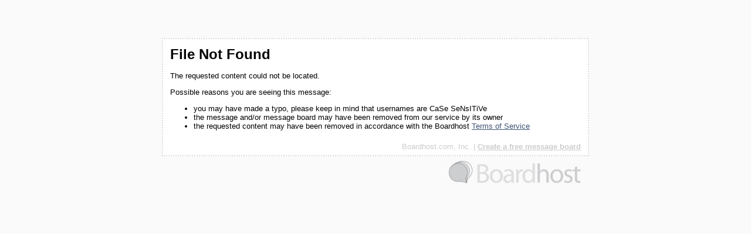

--- FILE ---
content_type: text/html; charset=UTF-8
request_url: https://boardhost.com/errors/members-four-o-four.html
body_size: 1348
content:
<HTML>
<HEAD>
   <TITLE>Boardhost: File Not Found</TITLE>
<meta name="robots" content="noindex">
</HEAD>
<BODY BGCOLOR="#FAFAFA" LINK="#3E5372" VLINK="#3E5372" ALINK="#999999">
<center>
<div style="border:2px dotted #ddd;text-align:left;width:700px;padding:12px;margin-top:65px;background-color:#FFF">
<font face="arial" size="-1">
<font size=5><b>File Not Found</b></font><br><br>
The requested content could not be located.<p>Possible reasons you are seeing this message:<br><ul style="margin-bottom:20px;"><li>you may have made a typo, please keep in mind that usernames are CaSe SeNsITiVe<br><li>the message and/or message board may have been removed from our service by its owner<br><li>the requested content may have been removed in accordance with the Boardhost <a href=https://boardhost.com/terms.html>Terms of Service</a></ul>
<span style="float:right;color:#CCC;"><a href=https://boardhost.com/ style="text-decoration:none;"><font color=#CCCCCC>Boardhost.com, Inc.</font></a> | <a href=https://boardhost.com/?mb><font color=#CCCCCC><u><b>Create a free message board</b></u></font></a></span>

<img src=https://images.boardhost.com/invisible.gif height=10><br>
</div>
<div style="width:700px;text-align:right;margin-top:8px;">
<a href=https://boardhost.com><img src=https://boardhost.com/css/images/boardhostbw.png border=0></a>

</div>


